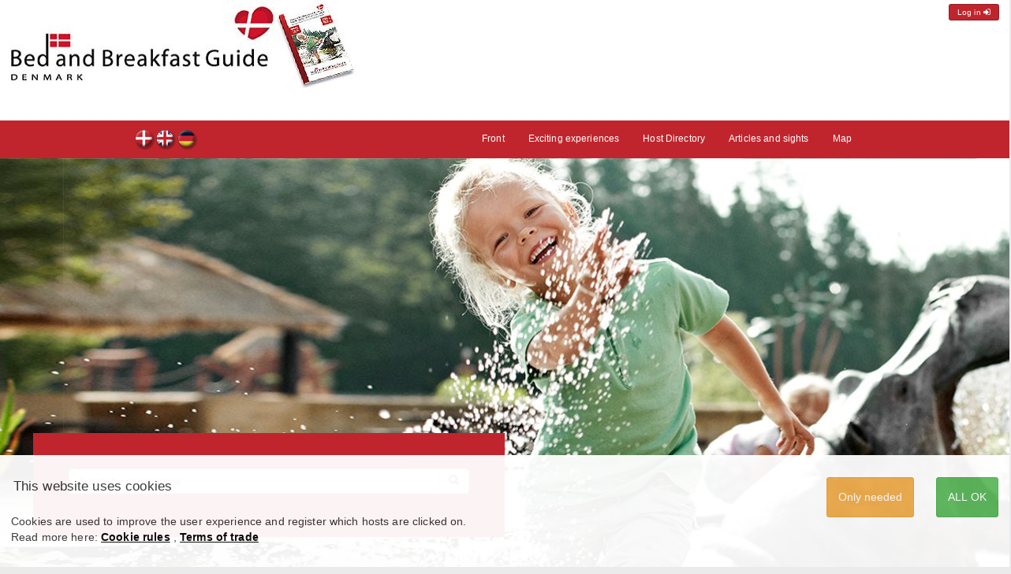

--- FILE ---
content_type: text/html; charset=UTF-8
request_url: https://bedandbreakfastguide.dk/en/events/9
body_size: 11565
content:
<!DOCTYPE html><html lang="en">
<head itemscope itemtype="http://schema.org/WebSite">
    <meta charset="utf-8">
    <meta itemprop='name' content="Bed and Breakfast Guide"/>
    <title>Seach for experiences - 9</title>
    <base href="https://bedandbreakfastguide.dk/">
    <link rel="stylesheet" href="https://maxcdn.bootstrapcdn.com/font-awesome/4.6.3/css/font-awesome.min.css">
                    <link rel="icon" href="/usr/1-3-30-1/sm/ikon_flag_1.jpg" type="image/x-icon">        <!-- custom start -->
    <meta name="Generator" content="jipHost 3.2">
<meta name="Designer" content="jipHost, info@jiphost.com">
<meta name="Description" content="flase">
<meta name="Revisit-after" content="4 days" >
<meta name="Robots" content="ALL"><meta name="Robots" content="NOODP"><meta name="Keywords" content=""><meta name="msvalidate.01" content="11EFF90AD14722462290888FF1C534CB" /><meta name="userdefined" content="events,1-3-30-1">
    <!-- custom end -->
            <link rel="stylesheet" href="/css/cms-bbg-12.css?v=3" type="text/css">
    <link rel="stylesheet" type="text/css" href="https://bedandbreakfastguide.dk/admin/book/book.css">
        <meta name="viewport" content="width=device-width, initial-scale=1">
    <style type="text/css">
        .bottom_space {
            height: 50px;
        }
        .top_space {
            height: 100px;
        }
        .footer_margin {
            line-height: 100px;
            text-align: center;
        }
        .decor {
            height:4px;
            background-image: url('/decor/decor_4x_rodlig.png');
        }

        .center_label {
            background-color: #9dc74f;
            color: #fff;
        }

        .front_img_box {
                                            background-image: url(/cdn/forsidefoto_bbg_www_2000x600px_lys-2023.jpg);
                    }

        .bg_dark {
            background-color: #c0252d;
        }

        .menu_color_background .menu_text li {
            color: #fff;
            justify-content: center;
        }

        .gr { border: 0px solid green; min-height: 10px }

                .user_palette .color-c0 a,
        .user_palette .color-c0 {
            color: #0896ff; }
        .user_palette .bg-color-c0 {
            background-color: #0896ff; }
        .user_palette .border-color-c0 {
            border-color: #0896ff; }
                .user_palette .color-c1 a,
        .user_palette .color-c1 {
            color: #fff; }
        .user_palette .bg-color-c1 {
            background-color: #fff; }
        .user_palette .border-color-c1 {
            border-color: #fff; }
                .user_palette .color-c2 a,
        .user_palette .color-c2 {
            color: #c0252d; }
        .user_palette .bg-color-c2 {
            background-color: #c0252d; }
        .user_palette .border-color-c2 {
            border-color: #c0252d; }
                .user_palette .color-c3 a,
        .user_palette .color-c3 {
            color: #000; }
        .user_palette .bg-color-c3 {
            background-color: #000; }
        .user_palette .border-color-c3 {
            border-color: #000; }
                .user_palette .color-c4 a,
        .user_palette .color-c4 {
            color: #7d110d; }
        .user_palette .bg-color-c4 {
            background-color: #7d110d; }
        .user_palette .border-color-c4 {
            border-color: #7d110d; }
                .user_palette .color-c5 a,
        .user_palette .color-c5 {
            color: #8a8c8f; }
        .user_palette .bg-color-c5 {
            background-color: #8a8c8f; }
        .user_palette .border-color-c5 {
            border-color: #8a8c8f; }
                .user_palette .color-c6 a,
        .user_palette .color-c6 {
            color: #48bc36; }
        .user_palette .bg-color-c6 {
            background-color: #48bc36; }
        .user_palette .border-color-c6 {
            border-color: #48bc36; }
                .user_palette .color-c7 a,
        .user_palette .color-c7 {
            color: #d6b452; }
        .user_palette .bg-color-c7 {
            background-color: #d6b452; }
        .user_palette .border-color-c7 {
            border-color: #d6b452; }
              /*  .user_palette  a { color: #fff; } */
        .user_palette  a:hover { color: #ccf; }

        .user_palette ul li.menu-item.active a { color: #fff; text-decoration: underline }
        .user_palette .menu-item a { color: #fff; }
        .user_palette .menu-item a:hover { color: #444 ; }

        .fancy {
            border: 3px solid #c0252d;
        }
        .fancy_top {
            border-top: 1px solid #c0252d;
        }
        .fancy-frame {
            overflow: hidden;
        }

        .btn-login {
            color: #fff;
            background-color: #c0252d;
        }

        .hover-scale-up {
            z-index: 9;
            position: relative;
        }
        .hover-scale-up:hover {
            z-index: 10;
            transform: scale(1.2);
        }
        .frame_3 {
            margin: 2.75% 1.5% 0 1.5%;
        }
        .search_help_text h2 {
            line-height: 1.35em;
        }
       .search_help_text p {
           /* font-size: 11pt; */
        }
       .search_help_text a {
           color: #c0252d;
       }
       .search_help_text a:hover {
           color: #c0252d;
           font-weight : bold;
       }
        



        .host-icon .icon-text {
            top: 1px;
        }

        .heart_col_1  {
            fill: #aaa;
            transition: .6s;
            position:absolute;
            right: -2px;
            bottom:-2px;
            width: 40px;
            height: 40px;
            /* border-radius: 50%; */
            /* cursor: crosshair; */
            z-index: 999;
            padding: 7px;
        }

        .heart_details  {
            position:absolute;
            right:2em;
            width:30px;
            height: auto;
            border-radius: 50%;
            /* cursor: crosshair; */
            fill: #aaa;
            transition: .9s;
            margin-left: 3em;
        }
        .like_heart {
            transform: scale(1.05) rotate(360deg);
            fill: #C62828;
        }
        #hearts_menu {
            display: none;
        }
        .splash {
            left: 70%;
            top: 1%;
        }
        .splash_sm {
            font-size: 14px;
        }
        @media only screen and (max-width: 800px) {
            .splash {
                left: 68%;
                top: -4%;
                height: 99px;
                width: 123px;
                padding: 0;
            }
            .splash_sm {
                font-size: 10px;
            }
            .h1, h1 {
                font-size: 23px;
            }
        }

        .my_cookie {
            position: fixed;
            bottom: 0em;
            right: 0em;
            left: 0em;
            border: 0px solid #333;
            padding-top: 1em;
           /* padding: 1em 4em 1em 4em; */
            z-index: 19999;
            /* border-radius: 10px; */
            width: 100%;
            height: auto;
            background-color: #fff;
            color: #333;
            font-size: 14px;
            display: none;
            /* min-width: 20em;
            min-height: 10em;
            max-width: 95%; */
            text-align: left;
            opacity: 0.95;
            margin: auto;
        }
        .my_cookie:hover {
            opacity: 1;
        }
        .my_cookie h6 {
            font-size: 1.2em;
            padding: 0;
            margin: 1em;
            padding-bottom: 0.5em;
            min-width: 150px;
        }
        .my_cookie p {
            padding: 0;
            margin: 1em;
            padding-bottom: 1em;
        }
        .my_cookie .btn {
            padding: 1em;
            font-size: 1em;
            margin: 1em;
        }
        .my_cookie a {
            font-weight: 700;
            text-decoration: underline;
            color: #000;
        }
        #newlogin {
           /* display: none; */
            margin-top: 5px;
        }
        .add_top_margin {
            margin-top: 21em;
        }
        .breadcrumb {
            margin-bottom: 0;
            margin-top: 10px;
        }
    </style>
          <!--  <script src="https://code.jquery.com/jquery-2.2.3.min.js"></script> -->
        <script src="https://cdn.jsdelivr.net/npm/jquery@3.7.1/dist/jquery.min.js"></script>
    <script src="https://cdn.jsdelivr.net/npm/jquery-ui@1.13.2/dist/jquery-ui.min.js"></script>
    <script src="/assets/js/hearts.js"></script>
    <script src="/assets/js/videoclips.js"></script>
    
            <script src="/bbg-js/basket2024.js?v=2"></script>
            <script src="/js/login/ajax.js"></script>
            <script src="/js/login/md5.js"></script>
                
        
                <script>
                    // Define dataLayer and the gtag function.
                    window.dataLayer = window.dataLayer || [];
                    function gtag(){dataLayer.push(arguments);}
                    
                    // Default ad_storage to 'denied'.
                    gtag('consent', 'default', {
                      'ad_storage': 'denied'
                    });
                </script>
				<script async src='https://www.googletagmanager.com/gtag/js?id=G-GEL636XPC7'></script>
                <script>
                    window.dataLayer = window.dataLayer || [];
                    function gtag(){dataLayer.push(arguments);}
                    
                    gtag('js', new Date());
                    gtag('config', 'G-GEL636XPC7');
                </script>
                <!-- Update this section based on your business requirements. -->
                <script>
                  function consentGranted() {
                    gtag('consent', 'update', {
                      'ad_storage': 'granted'
                    });
                  }
                </script>
                

</head>

<body class="user_palette bg-website" onload="add_onclicks_hearts();add_onclick_video_popup();">


<div class="bg-color-c1 no-print">
    <div class="NOcontainer">

        <div class="row pos_relative">

            <div class="col-lg-2 gr visible-lg">
                &nbsp;
            </div>
            <div class="col-xs-12 col-lg-8">

                <div class="row">
                                        <div class="col-xs-6 gr site_logo">
                        <a href="/en/find-accommodation-and-bed-and-breakfast-in-denmark-and-north-germany/1">
                                                                                            <img class="img-responsive" src="/cdn/md/toplogo23.jpg" alt="toplogo23">

                                                    </a>
                    </div>
                    <script type="application/ld+json">
                        {
                            "@context": "http://schema.org",
                            "@type": "Organization",
                            "brand": "Bed and Breakfastguide",
                            "legalName": "Bed and Breakfast Guide ApS",
                            "vatID":    "DK41516232",
                            "url": "https://bedandbreakfastguide.dk",
                            "logo": "/cdn/toplogo23.jpg"
                        }
                    </script>
                    <div class="col-xs-6 gr n2o-padding-right">
                        <div id="newlogin" class="pull-right"></div>
                                                                        <div class="fb-like"
                             data-href=""
                             data-width=""
                             data-action="like"
                             data-layout="button"
                             data-show-faces="true"
                             data-share="true">
                        </div>

                    </div>
                    
                </div>

            </div>
        </div>

    </div><!-- container -->
</div>
<div class="menu_color_background bg_dark no-print">

    <div class="container">
        <div class="elastic_lock">
        <div class="row">
                        <div class="col-sm-2 col-md-2 col-lg-2 gr">
                <!-- flag menu -->
                            <div id="CMS-Flag">
            <ul>
                                    <li><a class="dk" title="dk" href="/dk/events/">dk</a></li>
                                    <li><a class="en" title="en" href="/en/events/">en</a></li>
                                    <li><a class="de" title="de" href="/de/events/">de</a></li>
                            </ul>
        </div>
                </div>

                        <div class="col-sm-10 col-md-10 col-lg-10 menu_text gr font_12">

                <div class="navbar-header">

                                        <button type="button" class="navbar-toggle" data-toggle="collapse" data-target=".navbar-collapse">
                        <span class="sr-only">Toggle navigation</span>
                        <!--<span class="color-c1 border-color-c1 menu_box">MENU</span>-->
                        <span class="icon-bar bg-color-c1"></span>
                        <span class="icon-bar bg-color-c1"></span>
                        <span class="icon-bar bg-color-c1"></span>
                        <span class="icon-bar bg-color-c1"></span>
                    </button>


                </div>

                <div class="navbar-collapse collapse menu-item_top">


                    <ul class="nav navbar-nav pull-right color-c1">
                                                <li class="menu-item"><a href="/en/find-accommodation-and-bed-and-breakfast-in-denmark-and-north-germany/1">Front</a></li>
                        <li class="menu-item"><a href="/en/exciting-experiences-in-denmark/2">Exciting experiences</a></li>
                        <li class="menu-item"><a href="/en/host-directory/8">Host Directory</a></li>
                                                                            <li class="menu-item"><a href="/en/article/view-of-articles">Articles and sights</a></li>
                            <li class="menu-item"><a href="/en/map/danish-map-for-accommodation-in-denmark">Map</a></li>
                            <li class="menu-item" id="hearts_menu"><a href="/en/hearts">Your favorites <span class="badge badge-light" id="hearts_menu_badge"></span></a></li>

                        
                                            </ul>

                </div>


            </div>
        </div>
        </div>
    </div>
</div>

<div class="front_img_box no-print" id="front_image">



            


    <div class="NOcontainer">

        <div class="row">
            <div class="col-lg-2 gr no-padding wisible-lg">
                           </div>






            

            <div class="col-xs-12 col-lg-8">
            <div class="elastic_lock">


                
                <div class="row">
                    <div class="col-xs-10 col-sm-8 col-md-6 no-padding">
                        <div class="call_frame">

                            <div class="image-header-txt color-c1 font_versale txt-skygge">
                                <h1></h1>
                            </div>




                                                                                                                                                <div class="call_search bg_dark"><style>
    .search_events {
        padding: 2em;
    }
</style>
<form action='/en/events/search' method='get'>

    <div class="row search_events">
        <div class="col-xs-12">
            <div class="input-group">
                <input id="search_events" name='e' class="form-control" value="" type="text" placeholder="Seach for experiences">
                <span class="input-group-btn">
                  <button class="btn btn-default" type="submit">
                      <span class="glyphicon glyphicon-search"></span>
                  </button>
                </span>
            </div>
            <div class="mellemrum">&nbsp;</div>
        </div>
    </div>

</form></div>
                                                    </div>


                    </div>
                                    </div>

                            </div>
            </div>

        </div>
    </div>

</div>

<!--
<div class="row">
    <div class="col-xs-12">
        <hr>
    </div>
</div> -->


<div class="NOcontainer">

                <div class="row">
            <div class="col-xs-12">
                <ul class="breadcrumb">
                                    <li><a title="Find accommodation and Bed and Breakfast in Denmark and North Germany" href="/en/find-accommodation-and-bed-and-breakfast-in-denmark-and-north-germany/1">Front</a></li>
                                    <li><a title="" href="/en/exciting-experiences-in-denmark/2">Explore denmark</a></li>
                                                    <li>9</li>
                                </ul>
            </div>
        </div>
    

    <div class="row">

        <div class="col-lg-2 n2o-padding visible-lg no-print add_top_margin">

            
            <!-- ADVERTISING -->
                                                
                            <div class="frame_1 margen_right hover-scale-up">
                    <div class="add_box_1">
                        <!-- 0, 2: https://www.kongernessamling.dk/koldinghus/ -->
                        <a href="https://www.kongernessamling.dk/koldinghus/"
                           target="_blank"
                           rel="nofollow noopener"
                           class="track_add_click"
                           data-add_format="2"
                           data-add_internid="2"
                           data-add_item_number="0"
                        >
                            <img src="https://img.bedandbreakfastguide.dk/usr/advertising/2/banner-koldinghus-modul-2.png" alt="Koldinghus - Kongerne Samling">
                        </a>
                    </div>
                </div>
            
                                            
                            <div class="frame_1 margen_right hover-scale-up">
                    <div class="add_box_1">
                        <!-- 2, 2: https://www.kongernessamling.dk/rosenborg/ -->
                        <a href="https://www.kongernessamling.dk/rosenborg/"
                           target="_blank"
                           rel="nofollow noopener"
                           class="track_add_click"
                           data-add_format="2"
                           data-add_internid="17"
                           data-add_item_number="0"
                        >
                            <img src="https://img.bedandbreakfastguide.dk/usr/advertising/17/banner-rosenborg-modul-2.png" alt="Rosenborg - Kongernes Samling">
                        </a>
                    </div>
                </div>
            
                                    
                                                
                            <div class="frame_1 margen_right">
                    <div class="add_box_2 hover-scale-up">
                        <!-- 0, 1: https://www.sporvejsmuseet.dk/spm/site/spm/spm.php -->
                        <a href="https://www.sporvejsmuseet.dk/spm/site/spm/spm.php"
                           target="_blank"
                           rel="nofollow noopener"
                           class="track_add_click"
                           data-add_format="1"
                           data-add_internid="33"
                           data-add_item_number="0"
                        >
                            <img src="https://img.bedandbreakfastguide.dk/usr/advertising/33/sporvejsmuseet-banner-2021_1.png" alt="Sporvejsmuseet Skjoldenæsholm">
                        </a>
                    </div>
                </div>

            
                                            
                            <div class="frame_1 margen_right">
                    <div class="add_box_2 hover-scale-up">
                        <!-- 2, 1: https://www.okologienshave.dk/ -->
                        <a href="https://www.okologienshave.dk/"
                           target="_blank"
                           rel="nofollow noopener"
                           class="track_add_click"
                           data-add_format="1"
                           data-add_internid="9"
                           data-add_item_number="0"
                        >
                            <img src="https://img.bedandbreakfastguide.dk/usr/advertising/9/oekologiens-have-banner-modul-1.png" alt="Økologiens Have">
                        </a>
                    </div>
                </div>

            
                                    

        </div>

        <div class="col-lg-8 col-xs-12">
            <div class="elastic_lock">

                                


                                                                <!--
                TEST

                -->
                
                                                                                
<div class="row">
    <div class="col-md-3 no-padding visible-lg visible-md">
            <div class="frame_1">

    <a href="/en/map/danish-map-for-accommodation-in-denmark">
        <div class="standard_box bg-color-c1 hover-scale-down">

            <div class="standard_img" style="background-image: url( '/usr/1-3-30-1/kort_dk.png' );background-size: cover">&nbsp;</div>

            <div class="standard_txt color-c3">
                <h3 class="font_18 font_regular font_versale no-margins">Search on map<br> - Click on the map</h3>
                <div class="mellemrum">&nbsp;</div>
                <p class="font_14 no-margins color-c5">Find accommodations in Denmark. Click on the map
                </p>
            </div>

            
            
        </div>
    </a>
</div>
    </div>
    <div class="col-md-6 col-xs-12 no-padding">
            <div class="frame_2">

    <div class="standard2_box bg-color-c1 hidden-xs">

        <div class="standard2_icons">

            <div class="row">
                                    <div class="col-xs-3">
                                                    <div class="tema_icon_boks">
                                <a href="/en/events/activities/1" title="Activities"><div class="tema_icon aktivitet hover-scale-down">&nbsp;</div></a>
                                <div class="tema_icon txt">Activities</div>
                                                            </div>
                                            </div>
                                    <div class="col-xs-3">
                                                    <div class="tema_icon_boks">
                                <a href="/en/events/zoo-and-amusement-parks/6" title="Zoo and Amusement Parks"><div class="tema_icon forlystelse hover-scale-down">&nbsp;</div></a>
                                <div class="tema_icon txt">Zoo and Amusement Parks</div>
                                                            </div>
                                            </div>
                                    <div class="col-xs-3">
                                                    <div class="tema_icon_boks">
                                <a href="/en/events/crafts/11" title="Crafts"><div class="tema_icon haandvaerk hover-scale-down">&nbsp;</div></a>
                                <div class="tema_icon txt">Crafts</div>
                                                            </div>
                                            </div>
                                    <div class="col-xs-3">
                                                    <div class="tema_icon_boks">
                                <a href="/en/events/sport/16" title="Sport"><div class="tema_icon sport hover-scale-down">&nbsp;</div></a>
                                <div class="tema_icon txt">Sport</div>
                                                            </div>
                                            </div>
                                    <div class="col-xs-3">
                                                    <div class="tema_icon_boks">
                                <a href="/en/events/antiques-and-markets/3" title="Antiques and Markets"><div class="tema_icon antik hover-scale-down">&nbsp;</div></a>
                                <div class="tema_icon txt">Antiques and Markets</div>
                                                            </div>
                                            </div>
                                    <div class="col-xs-3">
                                                    <div class="tema_icon_boks">
                                <a href="/en/events/farm-shops/7" title="Farm Shops"><div class="tema_icon mad hover-scale-down">&nbsp;</div></a>
                                <div class="tema_icon txt">Farm Shops</div>
                                                            </div>
                                            </div>
                                    <div class="col-xs-3">
                                                    <div class="tema_icon_boks">
                                <a href="/en/events/party-foods-and-drinks/12" title="Party, Foods and Drinks"><div class="tema_icon mad_drikke hover-scale-down">&nbsp;</div></a>
                                <div class="tema_icon txt">Party, Foods and Drinks</div>
                                                            </div>
                                            </div>
                                    <div class="col-xs-3">
                                                    <div class="tema_icon_boks">
                                <a href="/en/events/education/17" title="Education"><div class="tema_icon undervisning hover-scale-down">&nbsp;</div></a>
                                <div class="tema_icon txt">Education</div>
                                                            </div>
                                            </div>
                                    <div class="col-xs-3">
                                                    <div class="tema_icon_boks">
                                <a href="/en/events/farm-holidays/4" title="Farm Holidays"><div class="tema_icon bondegaard hover-scale-down">&nbsp;</div></a>
                                <div class="tema_icon txt">Farm Holidays</div>
                                                            </div>
                                            </div>
                                    <div class="col-xs-3">
                                                    <div class="tema_icon_boks">
                                <a href="/en/events/manor-houses-and-castles/8" title="Manor Houses and Castles"><div class="tema_icon slot hover-scale-down">&nbsp;</div></a>
                                <div class="tema_icon txt">Manor Houses and Castles</div>
                                                            </div>
                                            </div>
                                    <div class="col-xs-3">
                                                    <div class="tema_icon_boks">
                                <a href="/en/events/museums-and-sites/13" title="Museums and Sites"><div class="tema_icon museum hover-scale-down">&nbsp;</div></a>
                                <div class="tema_icon txt">Museums and Sites</div>
                                                            </div>
                                            </div>
                                    <div class="col-xs-3">
                                                    <div class="tema_icon_boks">
                                <a href="/en/events/water-experiences/18" title="Water Experiences"><div class="tema_icon vand hover-scale-down">&nbsp;</div></a>
                                <div class="tema_icon txt">Water Experiences</div>
                                                            </div>
                                            </div>
                                    <div class="col-xs-3">
                                                    <div class="tema_icon_boks">
                                <a href="/en/events/bike-tours/5" title="Bike Tours"><div class="tema_icon cykel hover-scale-down">&nbsp;</div></a>
                                <div class="tema_icon txt">Bike Tours</div>
                                                            </div>
                                            </div>
                                    <div class="col-xs-3">
                                                    <div class="tema_icon_boks">
                                <a href="/en/events/horses/9" title="Horses"><div class="tema_icon heste hover-scale-down">&nbsp;</div></a>
                                <div class="tema_icon txt">Horses</div>
                                                            </div>
                                            </div>
                                    <div class="col-xs-3">
                                                    <div class="tema_icon_boks">
                                <a href="/en/events/music-and-theater/14" title="Music and Theater"><div class="tema_icon musik hover-scale-down">&nbsp;</div></a>
                                <div class="tema_icon txt">Music and Theater</div>
                                                            </div>
                                            </div>
                                    <div class="col-xs-3">
                                                    <div class="tema_icon_boks">
                                <a href="/en/events/city-and-hiking-tours/19" title="City- and Hiking Tours"><div class="tema_icon vandre hover-scale-down">&nbsp;</div></a>
                                <div class="tema_icon txt">City- and Hiking Tours</div>
                                                            </div>
                                            </div>
                                    <div class="col-xs-3">
                                                    <div class="tema_icon_boks">
                                <a href="/en/events/fishing/2" title="Fishing"><div class="tema_icon fiskeri hover-scale-down">&nbsp;</div></a>
                                <div class="tema_icon txt">Fishing</div>
                                                            </div>
                                            </div>
                                    <div class="col-xs-3">
                                                    <div class="tema_icon_boks">
                                <a href="/en/events/arts/10" title="Arts"><div class="tema_icon kunst hover-scale-down">&nbsp;</div></a>
                                <div class="tema_icon txt">Arts</div>
                                                            </div>
                                            </div>
                                    <div class="col-xs-3">
                                                    <div class="tema_icon_boks">
                                <a href="/en/events/nature/15" title="Nature"><div class="tema_icon natur hover-scale-down">&nbsp;</div></a>
                                <div class="tema_icon txt">Nature</div>
                                                            </div>
                                            </div>
                                    <div class="col-xs-3">
                                                    <div class="tema_icon_boks">
                                <a href="/en/events/wellness/20" title="Wellness"><div class="tema_icon wellness hover-scale-down">&nbsp;</div></a>
                                <div class="tema_icon txt">Wellness</div>
                                                            </div>
                                            </div>
                            </div>

        </div>


        <div class="standard2_txt color-c3">
            <h3 class="font_18 font_regular font_versale no-margins">CLICK ON THE SYMBOLS AND SEE THE MANY EXCITING EXPERIENCES IN ALL CATEGORIES...</h3>
            <div class="mellemrum">&nbsp;</div>
            <p class="font_14 no-margins color-c5">Bring your family, your wife, your husband, your children or grandchildren around Denmark on many wonderful and different experiences.....
            </p>
        </div>


        


    </div>

    <div class="bg-color-c1 visible-xs">

        <div class="">

            <div class="row">
                                    <div class="col-xs-6">
                                                <div class="tema_icon_boks">
                            <a href="/en/events/activities/1" title="Activities"><div class="tema_icon aktivitet hover-scale-down">&nbsp;</div></a>
                            <div class="tema_icon txt">Activities</div>
                                                    </div>
                                            </div>
                                    <div class="col-xs-6">
                                                <div class="tema_icon_boks">
                            <a href="/en/events/zoo-and-amusement-parks/6" title="Zoo and Amusement Parks"><div class="tema_icon forlystelse hover-scale-down">&nbsp;</div></a>
                            <div class="tema_icon txt">Zoo and Amusement Parks</div>
                                                    </div>
                                            </div>
                                    <div class="col-xs-6">
                                                <div class="tema_icon_boks">
                            <a href="/en/events/crafts/11" title="Crafts"><div class="tema_icon haandvaerk hover-scale-down">&nbsp;</div></a>
                            <div class="tema_icon txt">Crafts</div>
                                                    </div>
                                            </div>
                                    <div class="col-xs-6">
                                                <div class="tema_icon_boks">
                            <a href="/en/events/sport/16" title="Sport"><div class="tema_icon sport hover-scale-down">&nbsp;</div></a>
                            <div class="tema_icon txt">Sport</div>
                                                    </div>
                                            </div>
                                    <div class="col-xs-6">
                                                <div class="tema_icon_boks">
                            <a href="/en/events/antiques-and-markets/3" title="Antiques and Markets"><div class="tema_icon antik hover-scale-down">&nbsp;</div></a>
                            <div class="tema_icon txt">Antiques and Markets</div>
                                                    </div>
                                            </div>
                                    <div class="col-xs-6">
                                                <div class="tema_icon_boks">
                            <a href="/en/events/farm-shops/7" title="Farm Shops"><div class="tema_icon mad hover-scale-down">&nbsp;</div></a>
                            <div class="tema_icon txt">Farm Shops</div>
                                                    </div>
                                            </div>
                                    <div class="col-xs-6">
                                                <div class="tema_icon_boks">
                            <a href="/en/events/party-foods-and-drinks/12" title="Party, Foods and Drinks"><div class="tema_icon mad_drikke hover-scale-down">&nbsp;</div></a>
                            <div class="tema_icon txt">Party, Foods and Drinks</div>
                                                    </div>
                                            </div>
                                    <div class="col-xs-6">
                                                <div class="tema_icon_boks">
                            <a href="/en/events/education/17" title="Education"><div class="tema_icon undervisning hover-scale-down">&nbsp;</div></a>
                            <div class="tema_icon txt">Education</div>
                                                    </div>
                                            </div>
                                    <div class="col-xs-6">
                                                <div class="tema_icon_boks">
                            <a href="/en/events/farm-holidays/4" title="Farm Holidays"><div class="tema_icon bondegaard hover-scale-down">&nbsp;</div></a>
                            <div class="tema_icon txt">Farm Holidays</div>
                                                    </div>
                                            </div>
                                    <div class="col-xs-6">
                                                <div class="tema_icon_boks">
                            <a href="/en/events/manor-houses-and-castles/8" title="Manor Houses and Castles"><div class="tema_icon slot hover-scale-down">&nbsp;</div></a>
                            <div class="tema_icon txt">Manor Houses and Castles</div>
                                                    </div>
                                            </div>
                                    <div class="col-xs-6">
                                                <div class="tema_icon_boks">
                            <a href="/en/events/museums-and-sites/13" title="Museums and Sites"><div class="tema_icon museum hover-scale-down">&nbsp;</div></a>
                            <div class="tema_icon txt">Museums and Sites</div>
                                                    </div>
                                            </div>
                                    <div class="col-xs-6">
                                                <div class="tema_icon_boks">
                            <a href="/en/events/water-experiences/18" title="Water Experiences"><div class="tema_icon vand hover-scale-down">&nbsp;</div></a>
                            <div class="tema_icon txt">Water Experiences</div>
                                                    </div>
                                            </div>
                                    <div class="col-xs-6">
                                                <div class="tema_icon_boks">
                            <a href="/en/events/bike-tours/5" title="Bike Tours"><div class="tema_icon cykel hover-scale-down">&nbsp;</div></a>
                            <div class="tema_icon txt">Bike Tours</div>
                                                    </div>
                                            </div>
                                    <div class="col-xs-6">
                                                <div class="tema_icon_boks">
                            <a href="/en/events/horses/9" title="Horses"><div class="tema_icon heste hover-scale-down">&nbsp;</div></a>
                            <div class="tema_icon txt">Horses</div>
                                                    </div>
                                            </div>
                                    <div class="col-xs-6">
                                                <div class="tema_icon_boks">
                            <a href="/en/events/music-and-theater/14" title="Music and Theater"><div class="tema_icon musik hover-scale-down">&nbsp;</div></a>
                            <div class="tema_icon txt">Music and Theater</div>
                                                    </div>
                                            </div>
                                    <div class="col-xs-6">
                                                <div class="tema_icon_boks">
                            <a href="/en/events/city-and-hiking-tours/19" title="City- and Hiking Tours"><div class="tema_icon vandre hover-scale-down">&nbsp;</div></a>
                            <div class="tema_icon txt">City- and Hiking Tours</div>
                                                    </div>
                                            </div>
                                    <div class="col-xs-6">
                                                <div class="tema_icon_boks">
                            <a href="/en/events/fishing/2" title="Fishing"><div class="tema_icon fiskeri hover-scale-down">&nbsp;</div></a>
                            <div class="tema_icon txt">Fishing</div>
                                                    </div>
                                            </div>
                                    <div class="col-xs-6">
                                                <div class="tema_icon_boks">
                            <a href="/en/events/arts/10" title="Arts"><div class="tema_icon kunst hover-scale-down">&nbsp;</div></a>
                            <div class="tema_icon txt">Arts</div>
                                                    </div>
                                            </div>
                                    <div class="col-xs-6">
                                                <div class="tema_icon_boks">
                            <a href="/en/events/nature/15" title="Nature"><div class="tema_icon natur hover-scale-down">&nbsp;</div></a>
                            <div class="tema_icon txt">Nature</div>
                                                    </div>
                                            </div>
                                    <div class="col-xs-6">
                                                <div class="tema_icon_boks">
                            <a href="/en/events/wellness/20" title="Wellness"><div class="tema_icon wellness hover-scale-down">&nbsp;</div></a>
                            <div class="tema_icon txt">Wellness</div>
                                                    </div>
                                            </div>
                            </div>

        </div>


        <div class="color-c3">
            <h3 class="font_18 font_regular font_versale no-margins">CLICK ON THE SYMBOLS AND SEE THE MANY EXCITING EXPERIENCES IN ALL CATEGORIES...</h3>
            <div class="mellemrum">&nbsp;</div>
            <p class="font_14 no-margins color-c5">Bring your family, your wife, your husband, your children or grandchildren around Denmark on many wonderful and different experiences.....
            </p>
        </div>


        


    </div>
</div>
    </div>

    <div class="col-xs-12 no-padding visible-sm visible-xs">
        <div class="frame_1">

    <a href="/en/map/danish-map-for-accommodation-in-denmark">
        <div class="standard_box bg-color-c1 hover-scale-down">

            <div class="standard_img" style="background-image: url( '/usr/1-3-30-1/kort_dk.png' );background-size: cover">&nbsp;</div>

            <div class="standard_txt color-c3">
                <h3 class="font_18 font_regular font_versale no-margins">Search on map<br> - Click on the map</h3>
                <div class="mellemrum">&nbsp;</div>
                <p class="font_14 no-margins color-c5">Find accommodations in Denmark. Click on the map
                </p>
            </div>

            
            
        </div>
    </a>
</div>
    </div>

    <div class="col-md-3 col-xs-12 no-padding">
            </div>
</div>
                                            <div class="row">
    <div class="col-xs-12 col-md-6 no-padding">
                    <div class="frame_2">
    <a href="/en/events/bike-tours/cykelrute-nationalpark-mols-bjerge-og-grenaa/76">

        <div class="standard2_box bg-color-c1 hover-scale-down">

            <div class="standard2_img" style="background: url('https://img.bedandbreakfastguide.dk/usr/md/4_1_1.jpg') center center;background-size: cover;background-position-x: 50%">&nbsp;</div>

            <div class="standard2_txt color-c3">
                <h3 class="font_18 font_regular font_versale no-margins">Biking in National Park Mols Mountain and Grenå with a stay at Birthes Udsigtshus</h3>
                <div class="mellemrum">&nbsp;</div>
                <p class="font_14 no-margins color-c5">Biking in National Park Mols Mountain and Grenå. See Djursland from two wheels and stay in a double room at Birthes Udsigtshus.
                </p>
            </div>

            <div class="standard2_label color-c1 bg-color-c2">
                <p class="font_12 no-margins">Biking on Djursland and accommodation at Birthes Udsigtshus
                </p>
            </div>

                            <div class="standard2_price color-c1 bg-color-c2">
                    <span class="font_12">ONLY</span>&nbsp;
                    <span class="font_20 font_bold">695 DKK</span><br>
                    <span class="font_12">2 adults</span>
                </div>
                    </div>

    </a>
</div>            </div>
    <div class="col-xs-12 col-md-6 no-padding">
                    <div class="frame_2">
    <a href="/en/events/party-foods-and-drinks/fest-og-bb-svendlundgaard-/41">

        <div class="standard2_box bg-color-c1 hover-scale-down">

            <div class="standard2_img" style="background: url('https://img.bedandbreakfastguide.dk/usr/md/svendlund-copy.jpg') center center;background-size: cover;background-position-x: 50%">&nbsp;</div>

            <div class="standard2_txt color-c3">
                <h3 class="font_18 font_regular font_versale no-margins">Host your party at BB Svendlundgaard - a lovely place to party and sleep</h3>
                <div class="mellemrum">&nbsp;</div>
                <p class="font_14 no-margins color-c5">For large families or business who would like to stay in scenic surroundings - close to town. Caravans can also be brought along.
                </p>
            </div>

            <div class="standard2_label color-c1 bg-color-c2">
                <p class="font_12 no-margins">Host a party for 50 people and 19 overnight staying guests near Herning
                </p>
            </div>

                            <div class="standard2_price color-c1 bg-color-c2">
                    <span class="font_12">ONLY</span>&nbsp;
                    <span class="font_20 font_bold">4000 DKK</span><br>
                    <span class="font_12">For up to 50 people</span>
                </div>
                    </div>

    </a>
</div>            </div>
</div>                                            <div class="row">
    <div class="col-xs-12 col-md-6 no-padding">
                    <div class="frame_2">
    <a href="/en/events/horses/ophold-og-guidet-ridetur-i-rold-skov/103">

        <div class="standard2_box bg-color-c1 hover-scale-down">

            <div class="standard2_img" style="background: url('https://img.bedandbreakfastguide.dk/usr/ev/103/md/img_2493.jpg') center center;background-size: cover;background-position-x: 50%">&nbsp;</div>

            <div class="standard2_txt color-c3">
                <h3 class="font_18 font_regular font_versale no-margins">Overnight stay and guided horseback ride in Rold Skov</h3>
                <div class="mellemrum">&nbsp;</div>
                <p class="font_14 no-margins color-c5">Overnight stay and guided horseback ride in Rold Skov BB
                </p>
            </div>

            <div class="standard2_label color-c1 bg-color-c2">
                <p class="font_12 no-margins">In the footsteps of the Robbers in Rold Skov
                </p>
            </div>

                            <div class="standard2_price color-c1 bg-color-c2">
                    <span class="font_12">ONLY</span>&nbsp;
                    <span class="font_20 font_bold">650 DKK</span><br>
                    <span class="font_12">1 person</span>
                </div>
                    </div>

    </a>
</div>            </div>
    <div class="col-xs-12 col-md-6 no-padding">
                    <div class="frame_2">
    <a href="/en/events/city-and-hiking-tours/ophold-og-guidet-vandretur-i-rold-skov/105">

        <div class="standard2_box bg-color-c1 hover-scale-down">

            <div class="standard2_img" style="background: url('https://img.bedandbreakfastguide.dk/usr/ev/105/md/camp-adventure1.jpg') center center;background-size: cover;background-position-x: 50%">&nbsp;</div>

            <div class="standard2_txt color-c3">
                <h3 class="font_18 font_regular font_versale no-margins">Overnight stay and guided hike in Rold Skov</h3>
                <div class="mellemrum">&nbsp;</div>
                <p class="font_14 no-margins color-c5">Overnight stay and guided hike in Rold Skov BB
                </p>
            </div>

            <div class="standard2_label color-c1 bg-color-c2">
                <p class="font_12 no-margins">In the footsteps of the Robbers in Rold Skov
                </p>
            </div>

                            <div class="standard2_price color-c1 bg-color-c2">
                    <span class="font_12">ONLY</span>&nbsp;
                    <span class="font_20 font_bold">650 DKK</span><br>
                    <span class="font_12">1 person</span>
                </div>
                    </div>

    </a>
</div>            </div>
</div>                                            <div class="row">
    <div class="col-xs-12 col-md-6 no-padding">
                    <div class="frame_2">
    <a href="/en/events/city-and-hiking-tours/vandretur-og-overnatning/77">

        <div class="standard2_box bg-color-c1 hover-scale-down">

            <div class="standard2_img" style="background: url('https://img.bedandbreakfastguide.dk/usr/md/1_1_1_1_1_1_1_1_1_1.jpg') center center;background-size: cover;background-position-x: 70%">&nbsp;</div>

            <div class="standard2_txt color-c3">
                <h3 class="font_18 font_regular font_versale no-margins">Hiking on the famous Hærvejen with a stay in a double room at Bruhnsgård BB</h3>
                <div class="mellemrum">&nbsp;</div>
                <p class="font_14 no-margins color-c5">Go on an interesting 36 km hike on Hærvejen and stay in a doubleroom at Bruhnsgård BB in Rødekro
                </p>
            </div>

            <div class="standard2_label color-c1 bg-color-c2">
                <p class="font_12 no-margins">Hike on Hærvejen and sleep in a lovely double room in Rødekro 
                </p>
            </div>

                            <div class="standard2_price color-c1 bg-color-c2">
                    <span class="font_12">ONLY</span>&nbsp;
                    <span class="font_20 font_bold">730 DKK</span><br>
                    <span class="font_12">2 adults</span>
                </div>
                    </div>

    </a>
</div>            </div>
    <div class="col-xs-12 col-md-6 no-padding">
                    <div class="frame_2">
    <a href="/en/events/museums-and-sites/ordvandring-i-ingstrup-bogby/53">

        <div class="standard2_box bg-color-c1 hover-scale-down">

            <div class="standard2_img" style="background: url('https://img.bedandbreakfastguide.dk/usr/md/ldkg.jpg') center center;background-size: cover;background-position-x: 100%">&nbsp;</div>

            <div class="standard2_txt color-c3">
                <h3 class="font_18 font_regular font_versale no-margins">Join a word hike in Ingstrup Book-town and stay at Vester Kringel</h3>
                <div class="mellemrum">&nbsp;</div>
                <p class="font_14 no-margins color-c5">Word hiking in Ingstrup Book-town and an overnight stay at Vester Kringel. The package offers a guided tour around the city
                </p>
            </div>

            <div class="standard2_label color-c1 bg-color-c2">
                <p class="font_12 no-margins">Ingstrup Book-town is an interesting place to visit in Northern Jutland
                </p>
            </div>

                            <div class="standard2_price color-c1 bg-color-c2">
                    <span class="font_12">ONLY</span>&nbsp;
                    <span class="font_20 font_bold">680 DKK</span><br>
                    <span class="font_12">2 adults</span>
                </div>
                    </div>

    </a>
</div>            </div>
</div>                                            <div class="row">
    <div class="col-xs-12 col-md-6 no-padding">
                    <div class="frame_2">
    <a href="/en/events/wellness/bagergade-familieterapi/63">

        <div class="standard2_box bg-color-c1 hover-scale-down">

            <div class="standard2_img" style="background: url('https://img.bedandbreakfastguide.dk/usr/md/bagergade.jpg') center center;background-size: cover;background-position-x: 60%">&nbsp;</div>

            <div class="standard2_txt color-c3">
                <h3 class="font_18 font_regular font_versale no-margins">Family therapy and holiday apartment at Bagergade BB</h3>
                <div class="mellemrum">&nbsp;</div>
                <p class="font_14 no-margins color-c5">Family therapy for regular people with regular problems - which has grown too big. Incl. stay for 4 people in a holiday apartment. 

                </p>
            </div>

            <div class="standard2_label color-c1 bg-color-c2">
                <p class="font_12 no-margins">Family therapy with stay in holiday apartment in Svendborg
                </p>
            </div>

                            <div class="standard2_price color-c1 bg-color-c2">
                    <span class="font_12">ONLY</span>&nbsp;
                    <span class="font_20 font_bold">1550 DKK</span><br>
                    <span class="font_12">4 people</span>
                </div>
                    </div>

    </a>
</div>            </div>
    <div class="col-xs-12 col-md-6 no-padding">
                    <div class="frame_2">
    <a href="/en/events/city-and-hiking-tours/rete-og-gunnar-christiansen/23">

        <div class="standard2_box bg-color-c1 hover-scale-down">

            <div class="standard2_img" style="background: url('https://img.bedandbreakfastguide.dk/usr/md/ribe-byvandring2.jpg') center center;background-size: cover;background-position-x: 50%">&nbsp;</div>

            <div class="standard2_txt color-c3">
                <h3 class="font_18 font_regular font_versale no-margins">Accommodation for two adults at Rete and Gunnar and guided town walk in Ribe</h3>
                <div class="mellemrum">&nbsp;</div>
                <p class="font_14 no-margins color-c5">Enjoy a guided tour in the old parts of the town Ribe, the tour includes a visit to Ribe Cathedral

                </p>
            </div>

            <div class="standard2_label color-c1 bg-color-c2">
                <p class="font_12 no-margins">Accommodation for two people at Rete and Gunnar and guided town walk in Ribe
                </p>
            </div>

                            <div class="standard2_price color-c1 bg-color-c2">
                    <span class="font_12">ONLY</span>&nbsp;
                    <span class="font_20 font_bold">620 DKK</span><br>
                    <span class="font_12">2 adults</span>
                </div>
                    </div>

    </a>
</div>            </div>
</div>                                            <div class="row">
    <div class="col-xs-12 col-md-6 no-padding">
                    <div class="frame_2">
    <a href="/en/events/water-experiences/vandcykel/12">

        <div class="standard2_box bg-color-c1 hover-scale-down">

            <div class="standard2_img" style="background: url('https://img.bedandbreakfastguide.dk/usr/md/vandcykel-voer-å.jpg') center center;background-size: cover;background-position-x: 50%">&nbsp;</div>

            <div class="standard2_txt color-c3">
                <h3 class="font_18 font_regular font_versale no-margins">Accommodation and beach holiday at Berthelsen Holiday Apartment in Sæby</h3>
                <div class="mellemrum">&nbsp;</div>
                <p class="font_14 no-margins color-c5">A water bicycle tour is a great way to explore the wonderful nature. Sail up Voer Creek, located only 5 km from the apartment 

                </p>
            </div>

            <div class="standard2_label color-c1 bg-color-c2">
                <p class="font_12 no-margins">Get a great experience water biking on Voer Creek - near Voerså
                </p>
            </div>

                            <div class="standard2_price color-c1 bg-color-c2">
                    <span class="font_12">ONLY</span>&nbsp;
                    <span class="font_20 font_bold">650 DKK</span><br>
                    <span class="font_12">2 adults</span>
                </div>
                    </div>

    </a>
</div>            </div>
    <div class="col-xs-12 col-md-6 no-padding">
                    <div class="frame_2">
    <a href="/en/events/music-and-theater/mungo-park-kolding-og-villa-gertrud/59">

        <div class="standard2_box bg-color-c1 hover-scale-down">

            <div class="standard2_img" style="background: url('https://img.bedandbreakfastguide.dk/usr/md/1_1_1_1_1.jpg') center center;background-size: cover;background-position-x: 50%">&nbsp;</div>

            <div class="standard2_txt color-c3">
                <h3 class="font_18 font_regular font_versale no-margins">Tickets to Mungo Park Kolding and accommodation at Villa Gertrud</h3>
                <div class="mellemrum">&nbsp;</div>
                <p class="font_14 no-margins color-c5">Two tickets to a show at Mungo Park Kolding and accommodation in a double room at Villa Gertrud
                </p>
            </div>

            <div class="standard2_label color-c1 bg-color-c2">
                <p class="font_12 no-margins">Two tickets to Mungo Park Kolding and accommodation at Villa Gertrud
                </p>
            </div>

                            <div class="standard2_price color-c1 bg-color-c2">
                    <span class="font_12">ONLY</span>&nbsp;
                    <span class="font_20 font_bold">999 DKK</span><br>
                    <span class="font_12">2 adults</span>
                </div>
                    </div>

    </a>
</div>            </div>
</div>                                    
                

                
                                    <div class="row hidden-lg no-print">
                                    <div class="col-xs-6 col-md-3 no-padding">        
                            <div class="frame_1  hover-scale-up">
                    <div class="add_box_1">
                        <!-- 0, 2: https://www.kongernessamling.dk/koldinghus/ -->
                        <a href="https://www.kongernessamling.dk/koldinghus/"
                           target="_blank"
                           rel="nofollow noopener"
                           class="track_add_click"
                           data-add_format="2"
                           data-add_internid="2"
                           data-add_item_number="0"
                        >
                            <img src="https://img.bedandbreakfastguide.dk/usr/advertising/2/banner-koldinghus-modul-2.png" alt="Koldinghus - Kongerne Samling">
                        </a>
                    </div>
                </div>
            
        </div>                    <div class="col-xs-6 col-md-3 no-padding">        
                            <div class="frame_1  hover-scale-up">
                    <div class="add_box_1">
                        <!-- 1, 2: https://www.kongernessamling.dk/amalienborg/ -->
                        <a href="https://www.kongernessamling.dk/amalienborg/"
                           target="_blank"
                           rel="nofollow noopener"
                           class="track_add_click"
                           data-add_format="2"
                           data-add_internid="5"
                           data-add_item_number="0"
                        >
                            <img src="https://img.bedandbreakfastguide.dk/usr/advertising/5/banner-amalienborg-modul-2.png" alt="Amalienborg - Kongernes Samling">
                        </a>
                    </div>
                </div>
            
        </div>                    <div class="col-xs-6 col-md-3 no-padding">        
                            <div class="frame_1  hover-scale-up">
                    <div class="add_box_1">
                        <!-- 2, 2: https://www.kongernessamling.dk/rosenborg/ -->
                        <a href="https://www.kongernessamling.dk/rosenborg/"
                           target="_blank"
                           rel="nofollow noopener"
                           class="track_add_click"
                           data-add_format="2"
                           data-add_internid="17"
                           data-add_item_number="0"
                        >
                            <img src="https://img.bedandbreakfastguide.dk/usr/advertising/17/banner-rosenborg-modul-2.png" alt="Rosenborg - Kongernes Samling">
                        </a>
                    </div>
                </div>
            
        </div>                    <div class="col-xs-6 col-md-3 no-padding">        
                            <div class="frame_1  hover-scale-up">
                    <div class="add_box_1">
                        <!-- 3, 2: https://www.koldingstorcenter.dk -->
                        <a href="https://www.koldingstorcenter.dk"
                           target="_blank"
                           rel="nofollow noopener"
                           class="track_add_click"
                           data-add_format="2"
                           data-add_internid="3"
                           data-add_item_number="0"
                        >
                            <img src="https://img.bedandbreakfastguide.dk/usr/advertising/3/annonce_bed-breakfast_2023.png" alt="Kolding Storcenter">
                        </a>
                    </div>
                </div>
            
        </div>                            </div>
                

                
                <div class="row">
                                    </div>

                <div class="row">
                                    </div>


                







            </div>
        </div>

        <div class="col-lg-2 n2o-padding visible-lg no-print add_top_margin">
            
            <!-- ADVERTISING tst -->
                                                        
                            <div class="frame_1 margen_left hover-scale-up">
                    <div class="add_box_1">
                        <!-- 1, 2: https://www.kongernessamling.dk/amalienborg/ -->
                        <a href="https://www.kongernessamling.dk/amalienborg/"
                           target="_blank"
                           rel="nofollow noopener"
                           class="track_add_click"
                           data-add_format="2"
                           data-add_internid="5"
                           data-add_item_number="0"
                        >
                            <img src="https://img.bedandbreakfastguide.dk/usr/advertising/5/banner-amalienborg-modul-2.png" alt="Amalienborg - Kongernes Samling">
                        </a>
                    </div>
                </div>
            
                                            
                            <div class="frame_1 margen_left hover-scale-up">
                    <div class="add_box_1">
                        <!-- 3, 2: https://www.koldingstorcenter.dk -->
                        <a href="https://www.koldingstorcenter.dk"
                           target="_blank"
                           rel="nofollow noopener"
                           class="track_add_click"
                           data-add_format="2"
                           data-add_internid="3"
                           data-add_item_number="0"
                        >
                            <img src="https://img.bedandbreakfastguide.dk/usr/advertising/3/annonce_bed-breakfast_2023.png" alt="Kolding Storcenter">
                        </a>
                    </div>
                </div>
            
                            
                                                        
                            <div class="frame_1 margen_left">
                    <div class="add_box_2 hover-scale-up">
                        <!-- 1, 1: https://www.birkegaardens-haver.dk -->
                        <a href="https://www.birkegaardens-haver.dk"
                           target="_blank"
                           rel="nofollow noopener"
                           class="track_add_click"
                           data-add_format="1"
                           data-add_internid="14"
                           data-add_item_number="0"
                        >
                            <img src="https://img.bedandbreakfastguide.dk/usr/advertising/14/b-b-banner8.png" alt="Birkegårdens Haver">
                        </a>
                    </div>
                </div>

            
                                            
                            <div class="frame_1 margen_left">
                    <div class="add_box_2 hover-scale-up">
                        <!-- 3, 1: https://www.naturama.dk/ -->
                        <a href="https://www.naturama.dk/"
                           target="_blank"
                           rel="nofollow noopener"
                           class="track_add_click"
                           data-add_format="1"
                           data-add_internid="1"
                           data-add_item_number="0"
                        >
                            <img src="https://img.bedandbreakfastguide.dk/usr/advertising/1/naturama-2021_1.png" alt="Naturama">
                        </a>
                    </div>
                </div>

            
                            
        </div>

    </div>

    <div class="row hidden-lg no-print">

        <div class="elastic_lock">
            <div class="row">
            
            <!-- ADVERTISING -->



            
                                        <div class="col-xs-6 col-md-3 no-padding">        
                            <div class="frame_1 ">
                    <div class="add_box_2 hover-scale-up">
                        <!-- 0, 1: https://www.sporvejsmuseet.dk/spm/site/spm/spm.php -->
                        <a href="https://www.sporvejsmuseet.dk/spm/site/spm/spm.php"
                           target="_blank"
                           rel="nofollow noopener"
                           class="track_add_click"
                           data-add_format="1"
                           data-add_internid="33"
                           data-add_item_number="0"
                        >
                            <img src="https://img.bedandbreakfastguide.dk/usr/advertising/33/sporvejsmuseet-banner-2021_1.png" alt="Sporvejsmuseet Skjoldenæsholm">
                        </a>
                    </div>
                </div>

            
        </div>                    <div class="col-xs-6 col-md-3 no-padding">        
                            <div class="frame_1 ">
                    <div class="add_box_2 hover-scale-up">
                        <!-- 1, 1: https://www.birkegaardens-haver.dk -->
                        <a href="https://www.birkegaardens-haver.dk"
                           target="_blank"
                           rel="nofollow noopener"
                           class="track_add_click"
                           data-add_format="1"
                           data-add_internid="14"
                           data-add_item_number="0"
                        >
                            <img src="https://img.bedandbreakfastguide.dk/usr/advertising/14/b-b-banner8.png" alt="Birkegårdens Haver">
                        </a>
                    </div>
                </div>

            
        </div>                    <div class="col-xs-6 col-md-3 no-padding">        
                            <div class="frame_1 ">
                    <div class="add_box_2 hover-scale-up">
                        <!-- 2, 1: https://www.okologienshave.dk/ -->
                        <a href="https://www.okologienshave.dk/"
                           target="_blank"
                           rel="nofollow noopener"
                           class="track_add_click"
                           data-add_format="1"
                           data-add_internid="9"
                           data-add_item_number="0"
                        >
                            <img src="https://img.bedandbreakfastguide.dk/usr/advertising/9/oekologiens-have-banner-modul-1.png" alt="Økologiens Have">
                        </a>
                    </div>
                </div>

            
        </div>                    <div class="col-xs-6 col-md-3 no-padding">        
                            <div class="frame_1 ">
                    <div class="add_box_2 hover-scale-up">
                        <!-- 3, 1: https://www.naturama.dk/ -->
                        <a href="https://www.naturama.dk/"
                           target="_blank"
                           rel="nofollow noopener"
                           class="track_add_click"
                           data-add_format="1"
                           data-add_internid="1"
                           data-add_item_number="0"
                        >
                            <img src="https://img.bedandbreakfastguide.dk/usr/advertising/1/naturama-2021_1.png" alt="Naturama">
                        </a>
                    </div>
                </div>

            
        </div>                    


            </div>
        </div>
    </div>

</div>
<div class="mellemrum">&nbsp;</div>
<div class="mellemrum">&nbsp;</div>

<div class="bg-color-c1">
    <div class="NOcontainer">
        <!-- footer with LAG -->
        <div class="mellemrum">&nbsp;</div>

        <div class="row">

            <div class="col-lg-2 n2o-padding visible-lg no-print">
                &nbsp;
            </div>

            <div class="col-lg-8 col-xs-12">

                <div class="row">

                    <div class="col-sm-4 font_14 font_line_height150 color-c5">
                        <!-- LM_HTML[0] -->
                        <div class="frame_2">
                            Kontakt til Bed and Breakfastguide Danmark:<br>
<a href="mailto:lone@frostreklame.dk"><span class="color-c2">lone@frostreklame.dk</span></a>


<br>Publisher: Bed and Breakfast Guide ApS
<br>Nyborgvej 7
<br>5750 Ringe
<br>CVR 41516232
<br>Bankforbindelse: Danske Bank

<div class="mellemrum20">&nbsp;</div>

                        </div>
                    </div>

                    <div class="col-sm-4 font_14 font_line_height150 color-c5 no-print">
                        <!-- LM_HTML[1] -->
                        <div class="frame_2">
                            
<a href='/handelsbetingelser.html'>Handelsbetingelser</a><br>
<a href='/abonnementsbetingelser.html'>Abonnementsbetingelser</a><br>
<a href='/cookies.html'>Cookieregler</a><br>
<!-- Kontakt til medarbejdere:<br> -->
<br>
<a href="https://bedandbreakfastguide.dk/en/find-accommodation-and-bed-and-breakfast-in-denmark-and-north-germany/1" target="_blank"><span class="color-c2">www.bedandbreakfastguide.dk</span></a>
<br>
<a href="https://bedandbreakfastguide.de/en/find-accommodation/1" target="_blank"><span class="color-c2">www.bedandbreakfastguide.de</span></a><br>

                        </div>
                    </div>

                    <div class="col-sm-4 no-print">
                        <!-- LM_HTML[2] -->
                        <div class="frame_2">
                                                        
<a href="https://net-bb.dk/en/find-accommodation/1" target="_blank"><span class="color-c2">Net-BB.dk</span></a>
                        </div>
                    </div>
                </div>

            </div>

            <div class="col-lg-2 n2o-padding visible-lg no-print">
                &nbsp;
            </div>

        </div>

        <div class="mellemrum">&nbsp;</div>

        
    </div>
</div>




<div class="my_cookie" id="my_cookie">

                    <button class="btn btn-success pull-right all_cookies btn-sm">ALL OK</button>
            <button class="btn btn-warning pull-right some_cookies btn-sm">Only needed</button>

            <h6>This website uses cookies</h6>
            <p>Cookies are used to improve the user experience and register which hosts are clicked on.
                <br>Read more here:
                <a href="/cookies_en.html" title="Betingelser">Cookie rules</a> ,
                <a href="/handelsbetingelser.html" title="Handelsbetingelser">Terms of trade</a>
            </p>

        
</div>


<script>
    $('#shop_template')
            .on("click", ".basket_add", function (e) {
                var q = $(this).attr("data-quantity");
                $(this).val( $("#" +q ).val() );
                shopping_basket($(this),'add', 'basket');
            });
    $('#basket-html-basket')
            .on("click", ".basket_view", function (e) {
                location.href='/en/basket';
            });
</script><script type="text/javascript">
    site = 'public';
    l_flag = 'en';
    REMOTE_URL  = '/';
    // BBG
    
    function circledata() {
        if (isLoggedin() == 1) {
            $("#login_display_name").html(
                     '<p><small class="login_username">' + username + '</small></p>'
            );
            $( "#login_error").fadeOut();
        } else {
            $("#login_info").html('<button class="btn btn-login btn-squece login_info_btn" title="Log ind"><i class="fa fa-sign-in"></i> Host login</button>');
            $("#login_display_name").html("&nbsp;");
        }
    }
    var logged = function() {
        circledata();
    };
    var loggedout = function() {
        location.href="/?nocache=" + (new Date()).getTime();
    };
    
    
    function circledataClick() {
        if (isLoggedin() == 1) {
            SendLogOut( logged );
            /* url reload to bye bye page */
            window.setTimeout( function() {
                loggedout();
            }, 1000);
        } else {
            //location.reload(true);
            location.href = '/'+ l_flag + '/login';
        }
    }
    $(document).ready(function() {
        
        $(".login_icon_btn_reset")
                .click( function(event) {
                    //event.preventDefault();
                    $("#login_function").val("forgot/");
                    $("#login_pass").val("forgot");
                    SendLogIn($(this), function() { 
                        //location.reload();
                    } ); 
                });
        $(".login_icon_btn")
            .click( function(event) {
                //event.preventDefault();
                SendLogIn($(this), function() {
                    location.reload(true); 
                 }); 
            }); 
        //SendVerify( logged, loggedout );
        SendVerify( logged, logged );
        $(".login_info_btn")
                .click( function() {
                    circledataClick();
                });
    });
</script> <script>$(document).ready(function() { $(".user_details_btn").click( function() {     window.location = "/en/dashboard/administration/user";  })}) </script>

<div id="fb-root"></div>
<script>
        
        
        (function(d, s, id) {
                var js, fjs = d.getElementsByTagName(s)[0];
                if (d.getElementById(id)) return;
                js = d.createElement(s); js.id = id;
                js.src = "https://connect.facebook.net/da_DK/all.js#xfbml=1";
                fjs.parentNode.insertBefore(js, fjs);
        }(document, 'script', 'facebook-jssdk'));
        
</script>

<script src="https://maxcdn.bootstrapcdn.com/bootstrap/3.2.0/js/bootstrap.min.js"></script>
<script>
    $( document ).ready(function() {
        $(".track_add_click").click(function () {
            var link = $(this).attr("href");
            var add_format = $(this).data('add_format');
            var add_internid = $(this).data('add_internid');
            var add_item_number = $(this).data('add_item_number');
            var str = add_format + '|' + add_internid + '|' + add_item_number + '|' + link;
            console.log(str);
            var b64 = btoa(unescape(encodeURIComponent(str)));
            $.ajax("/en/ajax/record_click_addvertizing/" + b64);
            //$.ajax("/en/ajax/record_click_addvertizing/" + add_item_number + '/' + add_format + '/' + add_internid);
            gtag('event', "clickout", {
                'event_category': "to_addvertizer_website",
                'event_label': "addID:" + add_internid + ", format:" + add_format + ', link:' + link
            });
        })
        $(".track_event").click(function () {
            var link = $(this).attr("href");
            var event = $(this).data('event');
            var hostID = $(this).data('hostid');
            var oplevelse = $(this).data('oplevelse');
            $.ajax("/en/ajax/record_event/" + event + '/' + hostID + '/' + oplevelse);
            gtag('event', "event", {
                'event_category': event,
                'event_label': "hostID:" + hostID + ", opl:" + oplevelse
            });
        })
        function read_my_cookie(name) {
            var nameEQ = encodeURIComponent(name) + "=";
            var ca = document.cookie.split(';');
            for (var i = 0; i < ca.length; i++) {
                var c = ca[i];
                while (c.charAt(0) === ' ') c = c.substring(1, c.length);
                if (c.indexOf(nameEQ) === 0) return decodeURIComponent(c.substring(nameEQ.length, c.length));
            }
            return null;
        }
        $(document).ready(function() {
            var my_cookie = read_my_cookie('jipCookie');
            if (!['all', 'some'].includes(my_cookie)) {
                setTimeout(function(){
                    $("#my_cookie").fadeIn()},1000);
                $('#my_cookie')
                    .on("click", ".all_cookies", function (e) {
                        $("#my_cookie").fadeOut();
                        var date = new Date();
                        date.setTime(date.getTime() + (30 * 24 * 60 * 60 * 1000));  /* 30 dage */
                        expires = "; expires=" + date.toGMTString();
                        document.cookie = encodeURIComponent('jipCookie') + "=" + encodeURIComponent('all') + expires + "; path=/";
                        consentGranted();       //Google analytics
                    });
                $('#my_cookie')
                    .on("click", ".some_cookies", function (e) {
                        $("#my_cookie").fadeOut();
                        var date = new Date();
                        date.setTime(date.getTime() + (30 * 24 * 60 * 60 * 1000));  /* 30 dage */
                        expires = "; expires=" + date.toGMTString();
                        document.cookie = encodeURIComponent('jipCookie') + "=" + encodeURIComponent('some') + expires + "; path=/";
                    });
            }
        })
    });
</script>
<style>
    .videoclips .crtl_div {
        max-width: 960px;
        height: 84%;
        width: 100%;
        /* margin-bottom: 2em; */
        overflow: hidden;
        /* filter: drop-shadow(0.5rem 0.5rem 1rem #752); */
        border: 1px solid #333;
        padding-bottom: 5px;
    }
    .videoclips video {
        height: auto;
        width: 100%;
        /* max-width: 960px; */
        /* padding-bottom: 66%; */
    }
</style>
<div class="modal fade videoclips" role="dialog" tabindex="-1" id="modal-video">
    <div class="modal-dialog modal-lg" role="document">
        <div class="modal-content">
            <div class="modal-header">
                <button type="button" class="close pull-right" data-dismiss="modal" aria-label="Close"><span aria-hidden="true">×</span></button>
                <h4 class="modal-title" id="modal-video-title">Modal Title</h4>
            </div>
            <div class="modal-body ctrl_div">
                <video controls id="modal-video-controls"
                       src="https://bedandbreakfastguide.dk/film/bbg_adgang_til_systemet.mp4"
                       poster="https://bedandbreakfastguide.dk/film/adgang_til_systemet.png">

                    Din browser understøtter ikke video,
                    men du kan <a id="modal-video-download" href="https://bedandbreakfastguide.dk/film/bbg_adgang_til_systemet.mp4">downloade den</a>
                    og se den med din favorit afspiller.
                </video>
            </div>
        </div>
    </div>
</div>

<script src="/assets/js/newlogin.js"></script>
<!--
Messages:
    CDN_BASEURL:/
    IMG_URL_BASE:https://img.bedandbreakfastguide.dk/
    IMG_BASE:/aws/1-3-30-1
    FULL_IMG_BASE:https://bedandbreakfastguide.dk/aws/1-3-30-1
    CDN_BASE:/
    PROXY_SSL:on
    PROXY_MPKS:1-3-30-1
    hostname:bbg-danmark.jip.host
    template:BBG_FRAME.tpl
    MPKS: 1-3-30-1
    W:0
    L:dk
    HTTP_HOST_ORIGINAL:bedandbreakfastguide.dk
    jipCookie:
    debug:
    content_language: en

#### DEBUG_DATA ####

content_language:en
#### DEBUG_END ####
-->
</body>
</html>

--- FILE ---
content_type: application/javascript
request_url: https://bedandbreakfastguide.dk/assets/js/videoclips.js
body_size: 935
content:
// 2022, add video buttons, to open modal video player, JSH
// require jQuery to be loaded
/*
        data-target="#modal-video"
        data-title="Test title"
        data-src="https://bedandbreakfastguide.dk/film/bbg_adgang_til_systemet.mp4"
        data-poster="https://bedandbreakfastguide.dk/film/adgang_til_systemet.png"

<style>
    .videoclips .crtl_div {
        max-width: 960px;
        height: 84%;
        width: 100%;
        overflow: hidden;
        border: 1px solid #333;
        padding-bottom: 5px;
    }
    .videoclips video {
        height: auto;
        width: 100%;
    }
</style>
<div class="modal fade videoclips" role="dialog" tabindex="-1" id="modal-video">
    <div class="modal-dialog modal-lg" role="document">
        <div class="modal-content">
            <div class="modal-header">
                <button type="button" class="close pull-right" data-dismiss="modal" aria-label="Close"><span aria-hidden="true">×</span></button>
                <h4 class="modal-title" id="modal-video-title">Modal Title</h4>
            </div>
            <div class="modal-body ctrl_div">
                <video controls id="modal-video-controls"
                       src="https://bedandbreakfastguide.dk/film/bbg_adgang_til_systemet.mp4"
                       poster="https://bedandbreakfastguide.dk/film/adgang_til_systemet.png">

                    Din browser understøtter ikke video,
                    men du kan <a id="modal-video-download" href="https://bedandbreakfastguide.dk/film/bbg_adgang_til_systemet.mp4">downloade den</a>
                    og se den med din favorit afspiller.
                </video>
            </div>
        </div>
    </div>
</div>
 */
function add_onclick_video_popup() {
    console.log('onload, videoclips');
    let all_video_buttons = document.getElementsByClassName('video_popup') ?? false;
    if (all_video_buttons) {
        for (let i = 0; i < all_video_buttons.length; i++) {
            all_video_buttons[i].addEventListener('click', function(event) {
                event.preventDefault();

                console.log('video_popup_clicked');
                let modal_target    = $(this).data('target');
                let modal_title     = $(this).data('title');
                let modal_source    = $(this).data('src');
                let modal_poster    = $(this).data('poster');
                let modal_video_clip = $(modal_target.concat('-controls'))[0];

                $(modal_target.concat('-title')).text(modal_title);
                modal_video_clip.src    = modal_source;
                modal_video_clip.poster = modal_poster;
                modal_video_clip.load();
                modal_video_clip.play();

                $(modal_target).modal('show');

                $(modal_target).on("hidden.bs.modal", function (e) {
                    modal_video_clip.src    = ""; //Stop video
                });

                return false;   //Prevent extra click
            }, false);
        }
    }
}
